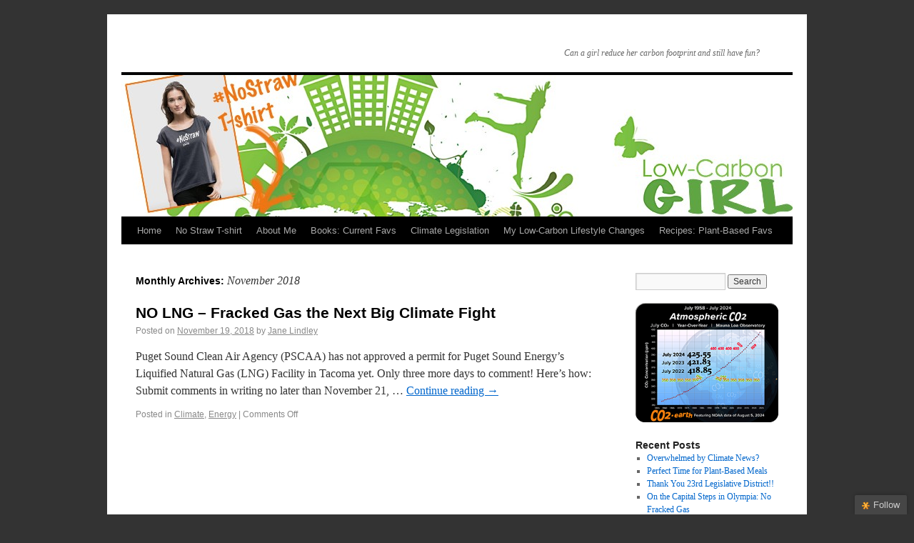

--- FILE ---
content_type: text/html; charset=UTF-8
request_url: http://lowcarbongirl.com/2018/11/
body_size: 9622
content:
<!DOCTYPE html>
<html lang="en-US" xmlns:fb="https://www.facebook.com/2008/fbml" xmlns:addthis="https://www.addthis.com/help/api-spec" >
<head>
<meta charset="UTF-8" />
<title>November | 2018 | </title>

<link rel="profile" href="http://gmpg.org/xfn/11" />
<link rel="stylesheet" type="text/css" media="all" href="http://lowcarbongirl.com/wp-content/themes/twentyten/style.css" />
<link rel="pingback" href="http://lowcarbongirl.com/xmlrpc.php" />
<link rel='dns-prefetch' href='//s7.addthis.com' />
<link rel='dns-prefetch' href='//ajax.googleapis.com' />
<link rel='dns-prefetch' href='//s.w.org' />
<link rel="alternate" type="application/rss+xml" title=" &raquo; Feed" href="http://lowcarbongirl.com/feed/" />
<link rel="alternate" type="application/rss+xml" title=" &raquo; Comments Feed" href="http://lowcarbongirl.com/comments/feed/" />
		<script type="text/javascript">
			window._wpemojiSettings = {"baseUrl":"https:\/\/s.w.org\/images\/core\/emoji\/11.2.0\/72x72\/","ext":".png","svgUrl":"https:\/\/s.w.org\/images\/core\/emoji\/11.2.0\/svg\/","svgExt":".svg","source":{"concatemoji":"http:\/\/lowcarbongirl.com\/wp-includes\/js\/wp-emoji-release.min.js?ver=5.1.19"}};
			!function(e,a,t){var n,r,o,i=a.createElement("canvas"),p=i.getContext&&i.getContext("2d");function s(e,t){var a=String.fromCharCode;p.clearRect(0,0,i.width,i.height),p.fillText(a.apply(this,e),0,0);e=i.toDataURL();return p.clearRect(0,0,i.width,i.height),p.fillText(a.apply(this,t),0,0),e===i.toDataURL()}function c(e){var t=a.createElement("script");t.src=e,t.defer=t.type="text/javascript",a.getElementsByTagName("head")[0].appendChild(t)}for(o=Array("flag","emoji"),t.supports={everything:!0,everythingExceptFlag:!0},r=0;r<o.length;r++)t.supports[o[r]]=function(e){if(!p||!p.fillText)return!1;switch(p.textBaseline="top",p.font="600 32px Arial",e){case"flag":return s([55356,56826,55356,56819],[55356,56826,8203,55356,56819])?!1:!s([55356,57332,56128,56423,56128,56418,56128,56421,56128,56430,56128,56423,56128,56447],[55356,57332,8203,56128,56423,8203,56128,56418,8203,56128,56421,8203,56128,56430,8203,56128,56423,8203,56128,56447]);case"emoji":return!s([55358,56760,9792,65039],[55358,56760,8203,9792,65039])}return!1}(o[r]),t.supports.everything=t.supports.everything&&t.supports[o[r]],"flag"!==o[r]&&(t.supports.everythingExceptFlag=t.supports.everythingExceptFlag&&t.supports[o[r]]);t.supports.everythingExceptFlag=t.supports.everythingExceptFlag&&!t.supports.flag,t.DOMReady=!1,t.readyCallback=function(){t.DOMReady=!0},t.supports.everything||(n=function(){t.readyCallback()},a.addEventListener?(a.addEventListener("DOMContentLoaded",n,!1),e.addEventListener("load",n,!1)):(e.attachEvent("onload",n),a.attachEvent("onreadystatechange",function(){"complete"===a.readyState&&t.readyCallback()})),(n=t.source||{}).concatemoji?c(n.concatemoji):n.wpemoji&&n.twemoji&&(c(n.twemoji),c(n.wpemoji)))}(window,document,window._wpemojiSettings);
		</script>
		<style type="text/css">
img.wp-smiley,
img.emoji {
	display: inline !important;
	border: none !important;
	box-shadow: none !important;
	height: 1em !important;
	width: 1em !important;
	margin: 0 .07em !important;
	vertical-align: -0.1em !important;
	background: none !important;
	padding: 0 !important;
}
</style>
	<link rel='stylesheet' id='wp-block-library-css'  href='http://lowcarbongirl.com/wp-includes/css/dist/block-library/style.min.css?ver=5.1.19' type='text/css' media='all' />
<link rel='stylesheet' id='jquery-ui-style-css'  href='http://ajax.googleapis.com/ajax/libs/jqueryui/1.8.16/themes/ui-darkness/jquery-ui.css?ver=5.1.19' type='text/css' media='all' />
<link rel='stylesheet' id='addthis_all_pages-css'  href='http://lowcarbongirl.com/wp-content/plugins/addthis-follow/frontend/build/addthis_wordpress_public.min.css?ver=5.1.19' type='text/css' media='all' />
<script type='text/javascript' src='http://lowcarbongirl.com/wp-includes/js/jquery/jquery.js?ver=1.12.4'></script>
<script type='text/javascript' src='http://lowcarbongirl.com/wp-includes/js/jquery/jquery-migrate.min.js?ver=1.4.1'></script>
<script type='text/javascript' src='http://lowcarbongirl.com/wp-admin/admin-ajax.php?action=addthis_global_options_settings&#038;ver=5.1.19'></script>
<script type='text/javascript' src='https://s7.addthis.com/js/300/addthis_widget.js?ver=5.1.19#pubid=wp-efdfc80c4334ea0e040af8a92c8ffca1'></script>
<link rel='https://api.w.org/' href='http://lowcarbongirl.com/wp-json/' />
<link rel="EditURI" type="application/rsd+xml" title="RSD" href="http://lowcarbongirl.com/xmlrpc.php?rsd" />
<link rel="wlwmanifest" type="application/wlwmanifest+xml" href="http://lowcarbongirl.com/wp-includes/wlwmanifest.xml" /> 
<meta name="generator" content="WordPress 5.1.19" />
<script type="text/javascript">
//<![CDATA[
jQuery(document).ready(function() {
	var dialog = jQuery('<div></div>')
	.html('<form method="post" action=""><input type="hidden" name="ip" value="3.17.27.19" /><p><label for="s2email">Your email:</label><br /><input type="text" name="email" id="s2email" value="" size="20" /></p><p><input type="submit" name="subscribe" value="Subscribe" />&nbsp;<input type="submit" name="unsubscribe" value="Unsubscribe" /></p></form>')
	.dialog({autoOpen: false, modal: true, zIndex: 10000, title: 'Subscribe to this blog'});
	jQuery('a.s2popup').click(function(){
		dialog.dialog('open');
		return false;
	});
});
//]]>
</script>
<style type="text/css" id="custom-background-css">
body.custom-background { background-color: #333; }
</style>
	</head>

<body class="archive date custom-background">
<div id="wrapper" class="hfeed">
	<div id="header">
		<div id="masthead">

			<div id="branding" role="banner">

			<!--				 	<div id="site-title">
			 		<span>
			 			<a href="http://lowcarbongirl.com/" title="" rel="home"></a>
			 		</span>
			 	</div>
                         -->

				<div id="site-description">Can a girl reduce her carbon footprint and still have fun?</div> 


										<img src="http://lowcarbongirl.com/wp-content/uploads/2018/06/cropped-LCG_t_header.jpg" width="940" height="198" alt="" />
								</div><!-- #branding -->

			<div id="access" role="navigation">
			  				<div class="skip-link screen-reader-text"><a href="#content" title="Skip to content">Skip to content</a></div>
								<div class="menu-header"><ul id="menu-menu-1" class="menu"><li id="menu-item-1828" class="menu-item menu-item-type-custom menu-item-object-custom menu-item-home menu-item-1828"><a href="http://lowcarbongirl.com/">Home</a></li>
<li id="menu-item-1840" class="menu-item menu-item-type-post_type menu-item-object-page menu-item-1840"><a href="http://lowcarbongirl.com/no-straw-t-shirt/">No Straw T-shirt</a></li>
<li id="menu-item-1829" class="menu-item menu-item-type-post_type menu-item-object-page menu-item-1829"><a href="http://lowcarbongirl.com/about-me/">About Me</a></li>
<li id="menu-item-1830" class="menu-item menu-item-type-post_type menu-item-object-page menu-item-1830"><a href="http://lowcarbongirl.com/books-current-favs/">Books: Current Favs</a></li>
<li id="menu-item-1831" class="menu-item menu-item-type-post_type menu-item-object-page menu-item-has-children menu-item-1831"><a href="http://lowcarbongirl.com/climate-legislation/">Climate Legislation</a>
<ul class="sub-menu">
	<li id="menu-item-1832" class="menu-item menu-item-type-post_type menu-item-object-page menu-item-1832"><a href="http://lowcarbongirl.com/climate-legislation/climate-legislation/">Climate Legislation Update</a></li>
</ul>
</li>
<li id="menu-item-1833" class="menu-item menu-item-type-post_type menu-item-object-page menu-item-1833"><a href="http://lowcarbongirl.com/my-low-carbon-lifestyle-changes/">My Low-Carbon Lifestyle Changes</a></li>
<li id="menu-item-1834" class="menu-item menu-item-type-post_type menu-item-object-page menu-item-1834"><a href="http://lowcarbongirl.com/recipes-current-favs/">Recipes: Plant-Based Favs</a></li>
</ul></div>			</div><!-- #access -->
		</div><!-- #masthead -->
	</div><!-- #header -->

	<div id="main">

		<div id="container">
			<div id="content" role="main">


			<h1 class="page-title">
				Monthly Archives: <span>November 2018</span>			</h1>






			<div id="post-1890" class="post-1890 post type-post status-publish format-standard hentry category-climate-2 category-energy">
			<h2 class="entry-title"><a href="http://lowcarbongirl.com/no-lng-fracked-gas-the-next-big-climate-fight/" title="Permalink to NO LNG &#8211; Fracked Gas the Next Big Climate Fight" rel="bookmark">NO LNG &#8211; Fracked Gas the Next Big Climate Fight</a></h2>

			<div class="entry-meta">
				<span class="meta-prep meta-prep-author">Posted on</span> <a href="http://lowcarbongirl.com/no-lng-fracked-gas-the-next-big-climate-fight/" title="5:52 pm" rel="bookmark"><span class="entry-date">November 19, 2018</span></a> <span class="meta-sep">by</span> <span class="author vcard"><a class="url fn n" href="http://lowcarbongirl.com/author/admin_Lucca/" title="View all posts by Jane Lindley">Jane Lindley</a></span>			</div><!-- .entry-meta -->

				<div class="entry-summary">
				<p>Puget Sound Clean Air Agency (PSCAA) has not approved a permit for Puget Sound Energy&#8217;s Liquified Natural Gas (LNG) Facility in Tacoma yet. Only three more days to comment! Here&#8217;s how: Submit comments in writing no later than November 21, &hellip; <a href="http://lowcarbongirl.com/no-lng-fracked-gas-the-next-big-climate-fight/">Continue reading <span class="meta-nav">&rarr;</span></a><!-- AddThis Advanced Settings above via filter on get_the_excerpt --><!-- AddThis Advanced Settings below via filter on get_the_excerpt --><!-- AddThis Advanced Settings generic via filter on get_the_excerpt --></p>
			</div><!-- .entry-summary -->
	
			<div class="entry-utility">
									<span class="cat-links">
						<span class="entry-utility-prep entry-utility-prep-cat-links">Posted in</span> <a href="http://lowcarbongirl.com/category/climate-2/" rel="category tag">Climate</a>, <a href="http://lowcarbongirl.com/category/energy/" rel="category tag">Energy</a>					</span>
					<span class="meta-sep">|</span>
												<span class="comments-link"><span>Comments Off<span class="screen-reader-text"> on NO LNG &#8211; Fracked Gas the Next Big Climate Fight</span></span></span>
							</div><!-- .entry-utility -->
		</div><!-- #post-## -->

		
	


			</div><!-- #content -->
		</div><!-- #container -->


		<div id="primary" class="widget-area" role="complementary">
			<ul class="xoxo">

<li id="search-2" class="widget-container widget_search"><form role="search" method="get" id="searchform" class="searchform" action="http://lowcarbongirl.com/">
				<div>
					<label class="screen-reader-text" for="s">Search for:</label>
					<input type="text" value="" name="s" id="s" />
					<input type="submit" id="searchsubmit" value="Search" />
				</div>
			</form></li><li id="text-3" class="widget-container widget_text">			<div class="textwidget"><!--Start SHOW CO2 WIDGET by Pro Oxygen v15d--> <a href="https://www.co2.earth/"> <img style="max-width:100%" title="Earth's latest data for atmospheric CO2" alt="Atmospheric CO2" src="https://assets.show.earth/widget-co2/kc-monthly-0300.png" /></a> <!--End CO2 Widget--></div>
		</li>		<li id="recent-posts-2" class="widget-container widget_recent_entries">		<h3 class="widget-title">Recent Posts</h3>		<ul>
											<li>
					<a href="http://lowcarbongirl.com/overwhelmed-by-climate-news/">Overwhelmed by Climate News?</a>
									</li>
											<li>
					<a href="http://lowcarbongirl.com/perfect-time-for-plant-based-meals/">Perfect Time for Plant-Based Meals</a>
									</li>
											<li>
					<a href="http://lowcarbongirl.com/thank-you-23rd-legislative-district/">Thank You 23rd Legislative District!!</a>
									</li>
											<li>
					<a href="http://lowcarbongirl.com/on-the-capital-steps-in-olympia-no-fracked-gas/">On the Capital Steps in Olympia: No Fracked Gas</a>
									</li>
											<li>
					<a href="http://lowcarbongirl.com/no-lng-fracked-gas-the-next-big-climate-fight/">NO LNG &#8211; Fracked Gas the Next Big Climate Fight</a>
									</li>
					</ul>
		</li><li id="text-2" class="widget-container widget_text"><h3 class="widget-title">Loving my green hosting:</h3>			<div class="textwidget"><a href="http://www.controlmywebsite.com/aff.php?aff=088"><img src="http://cdn.aiso.net/affiliate/banners/AISO-PoweredBySolar8c.gif" width="148" height="70" border="0"></a> </div>
		</li><li id="text-4" class="widget-container widget_text"><h3 class="widget-title">Low-Carbon Bible:</h3>			<div class="textwidget"><a href="https://www.amazon.com/gp/product/1844079104/ref=as_li_qf_sp_asin_il_tl?ie=UTF8&tag=superwebgirlc-20&camp=1789&creative=9325&linkCode=as2&creativeASIN=1844079104&linkId=7e3a98458176282eeb62e2297aa92e5c">How to Live a Low Carbon Life</a>
</div>
		</li><li id="text-5" class="widget-container widget_text"><h3 class="widget-title">Passionate Nutrition:</h3>			<div class="textwidget"><a href="https://www.amazon.com/gp/product/157061945X/ref=as_li_qf_sp_asin_il_tl?ie=UTF8&tag=superwebgirlc-20&camp=1789&creative=9325&linkCode=as2&creativeASIN=157061945X&linkId=962e704bc3a222aaff4161546eeb8ed1" />Passionate Nutrition</a>
</div>
		</li><li id="text-6" class="widget-container widget_text"><h3 class="widget-title">Kick the Fast-Food Habit:</h3>			<div class="textwidget"><a href="https://www.amazon.com/gp/product/0547750331/ref=as_li_qf_sp_asin_il_tl?ie=UTF8&tag=superwebgirlc-20&camp=1789&creative=9325&linkCode=as2&creativeASIN=0547750331&linkId=0d5fd9826d4db1b70555eb92a79186ca" />Fast Food Nation</a>

</div>
		</li><li id="text-7" class="widget-container widget_text"><h3 class="widget-title">How Profiteers Think:</h3>			<div class="textwidget"><a href="https://www.amazon.com/gp/product/1594204012/ref=as_li_qf_sp_asin_il_tl?ie=UTF8&tag=superwebgirlc-20&camp=1789&creative=9325&linkCode=as2&creativeASIN=1594204012&linkId=4804bec80f1ff3ae72b1de51350ca7fd" />Windfall: The Booming Business of Global Warming</a>
</div>
		</li><li id="tag_cloud-2" class="widget-container widget_tag_cloud"><h3 class="widget-title">What&#8217;s Trending:</h3><div class="tagcloud"><a href="http://lowcarbongirl.com/tag/350/" class="tag-cloud-link tag-link-92 tag-link-position-1" style="font-size: 10.745098039216pt;" aria-label="350 (4 items)">350</a>
<a href="http://lowcarbongirl.com/tag/350-org/" class="tag-cloud-link tag-link-90 tag-link-position-2" style="font-size: 12.941176470588pt;" aria-label="350.org (5 items)">350.org</a>
<a href="http://lowcarbongirl.com/tag/bainbridge/" class="tag-cloud-link tag-link-194 tag-link-position-3" style="font-size: 16.235294117647pt;" aria-label="bainbridge (7 items)">bainbridge</a>
<a href="http://lowcarbongirl.com/tag/bainbridge-island/" class="tag-cloud-link tag-link-87 tag-link-position-4" style="font-size: 17.607843137255pt;" aria-label="bainbridge island (8 items)">bainbridge island</a>
<a href="http://lowcarbongirl.com/tag/beyond-coal/" class="tag-cloud-link tag-link-532 tag-link-position-5" style="font-size: 10.745098039216pt;" aria-label="beyond coal (4 items)">beyond coal</a>
<a href="http://lowcarbongirl.com/tag/bill-mckibben/" class="tag-cloud-link tag-link-93 tag-link-position-6" style="font-size: 10.745098039216pt;" aria-label="Bill McKibben (4 items)">Bill McKibben</a>
<a href="http://lowcarbongirl.com/tag/carbon-emissions/" class="tag-cloud-link tag-link-207 tag-link-position-7" style="font-size: 12.941176470588pt;" aria-label="carbon emissions (5 items)">carbon emissions</a>
<a href="http://lowcarbongirl.com/tag/carbon-footprint/" class="tag-cloud-link tag-link-13 tag-link-position-8" style="font-size: 17.607843137255pt;" aria-label="carbon footprint (8 items)">carbon footprint</a>
<a href="http://lowcarbongirl.com/tag/chris-goodall/" class="tag-cloud-link tag-link-23 tag-link-position-9" style="font-size: 12.941176470588pt;" aria-label="Chris Goodall (5 items)">Chris Goodall</a>
<a href="http://lowcarbongirl.com/tag/climate/" class="tag-cloud-link tag-link-563 tag-link-position-10" style="font-size: 17.607843137255pt;" aria-label="climate (8 items)">climate</a>
<a href="http://lowcarbongirl.com/tag/climate-change/" class="tag-cloud-link tag-link-295 tag-link-position-11" style="font-size: 22pt;" aria-label="climate change (12 items)">climate change</a>
<a href="http://lowcarbongirl.com/tag/co2/" class="tag-cloud-link tag-link-54 tag-link-position-12" style="font-size: 8pt;" aria-label="CO2 (3 items)">CO2</a>
<a href="http://lowcarbongirl.com/tag/coal/" class="tag-cloud-link tag-link-86 tag-link-position-13" style="font-size: 18.980392156863pt;" aria-label="coal (9 items)">coal</a>
<a href="http://lowcarbongirl.com/tag/colin-beavan/" class="tag-cloud-link tag-link-25 tag-link-position-14" style="font-size: 10.745098039216pt;" aria-label="colin beavan (4 items)">colin beavan</a>
<a href="http://lowcarbongirl.com/tag/electricity/" class="tag-cloud-link tag-link-575 tag-link-position-15" style="font-size: 12.941176470588pt;" aria-label="electricity (5 items)">electricity</a>
<a href="http://lowcarbongirl.com/tag/epa/" class="tag-cloud-link tag-link-128 tag-link-position-16" style="font-size: 10.745098039216pt;" aria-label="EPA (4 items)">EPA</a>
<a href="http://lowcarbongirl.com/tag/feast-of-joy/" class="tag-cloud-link tag-link-26 tag-link-position-17" style="font-size: 10.745098039216pt;" aria-label="feast of joy (4 items)">feast of joy</a>
<a href="http://lowcarbongirl.com/tag/fossil-fuels/" class="tag-cloud-link tag-link-463 tag-link-position-18" style="font-size: 20.078431372549pt;" aria-label="fossil fuels (10 items)">fossil fuels</a>
<a href="http://lowcarbongirl.com/tag/gas/" class="tag-cloud-link tag-link-720 tag-link-position-19" style="font-size: 10.745098039216pt;" aria-label="gas (4 items)">gas</a>
<a href="http://lowcarbongirl.com/tag/goodwill/" class="tag-cloud-link tag-link-27 tag-link-position-20" style="font-size: 8pt;" aria-label="goodwill (3 items)">goodwill</a>
<a href="http://lowcarbongirl.com/tag/green/" class="tag-cloud-link tag-link-14 tag-link-position-21" style="font-size: 8pt;" aria-label="green (3 items)">green</a>
<a href="http://lowcarbongirl.com/tag/green-steve/" class="tag-cloud-link tag-link-24 tag-link-position-22" style="font-size: 10.745098039216pt;" aria-label="green steve (4 items)">green steve</a>
<a href="http://lowcarbongirl.com/tag/irp/" class="tag-cloud-link tag-link-916 tag-link-position-23" style="font-size: 10.745098039216pt;" aria-label="IRP (4 items)">IRP</a>
<a href="http://lowcarbongirl.com/tag/island-power/" class="tag-cloud-link tag-link-795 tag-link-position-24" style="font-size: 12.941176470588pt;" aria-label="Island Power (5 items)">Island Power</a>
<a href="http://lowcarbongirl.com/tag/methane/" class="tag-cloud-link tag-link-51 tag-link-position-25" style="font-size: 10.745098039216pt;" aria-label="methane (4 items)">methane</a>
<a href="http://lowcarbongirl.com/tag/no-impact-man/" class="tag-cloud-link tag-link-22 tag-link-position-26" style="font-size: 10.745098039216pt;" aria-label="no-impact man (4 items)">no-impact man</a>
<a href="http://lowcarbongirl.com/tag/plastic/" class="tag-cloud-link tag-link-189 tag-link-position-27" style="font-size: 10.745098039216pt;" aria-label="plastic (4 items)">plastic</a>
<a href="http://lowcarbongirl.com/tag/power/" class="tag-cloud-link tag-link-748 tag-link-position-28" style="font-size: 10.745098039216pt;" aria-label="power (4 items)">power</a>
<a href="http://lowcarbongirl.com/tag/pse/" class="tag-cloud-link tag-link-278 tag-link-position-29" style="font-size: 20.078431372549pt;" aria-label="PSE (10 items)">PSE</a>
<a href="http://lowcarbongirl.com/tag/public-power/" class="tag-cloud-link tag-link-808 tag-link-position-30" style="font-size: 12.941176470588pt;" aria-label="public power (5 items)">public power</a>
<a href="http://lowcarbongirl.com/tag/puget-sound-energy/" class="tag-cloud-link tag-link-277 tag-link-position-31" style="font-size: 20.078431372549pt;" aria-label="Puget Sound Energy (10 items)">Puget Sound Energy</a>
<a href="http://lowcarbongirl.com/tag/recycle/" class="tag-cloud-link tag-link-44 tag-link-position-32" style="font-size: 16.235294117647pt;" aria-label="recycle (7 items)">recycle</a>
<a href="http://lowcarbongirl.com/tag/renewable-energy/" class="tag-cloud-link tag-link-16 tag-link-position-33" style="font-size: 17.607843137255pt;" aria-label="renewable energy (8 items)">renewable energy</a>
<a href="http://lowcarbongirl.com/tag/reuse/" class="tag-cloud-link tag-link-123 tag-link-position-34" style="font-size: 14.862745098039pt;" aria-label="reuse (6 items)">reuse</a>
<a href="http://lowcarbongirl.com/tag/seattle/" class="tag-cloud-link tag-link-89 tag-link-position-35" style="font-size: 10.745098039216pt;" aria-label="seattle (4 items)">seattle</a>
<a href="http://lowcarbongirl.com/tag/seventh-generation/" class="tag-cloud-link tag-link-227 tag-link-position-36" style="font-size: 10.745098039216pt;" aria-label="Seventh Generation (4 items)">Seventh Generation</a>
<a href="http://lowcarbongirl.com/tag/sierra-club/" class="tag-cloud-link tag-link-531 tag-link-position-37" style="font-size: 14.862745098039pt;" aria-label="sierra club (6 items)">sierra club</a>
<a href="http://lowcarbongirl.com/tag/solar/" class="tag-cloud-link tag-link-475 tag-link-position-38" style="font-size: 14.862745098039pt;" aria-label="solar (6 items)">solar</a>
<a href="http://lowcarbongirl.com/tag/solar-power/" class="tag-cloud-link tag-link-282 tag-link-position-39" style="font-size: 10.745098039216pt;" aria-label="solar power (4 items)">solar power</a>
<a href="http://lowcarbongirl.com/tag/sustainable-bainbridge/" class="tag-cloud-link tag-link-204 tag-link-position-40" style="font-size: 14.862745098039pt;" aria-label="sustainable bainbridge (6 items)">sustainable bainbridge</a>
<a href="http://lowcarbongirl.com/tag/used-clothes/" class="tag-cloud-link tag-link-47 tag-link-position-41" style="font-size: 8pt;" aria-label="used clothes (3 items)">used clothes</a>
<a href="http://lowcarbongirl.com/tag/utc/" class="tag-cloud-link tag-link-886 tag-link-position-42" style="font-size: 10.745098039216pt;" aria-label="utc (4 items)">utc</a>
<a href="http://lowcarbongirl.com/tag/vegan/" class="tag-cloud-link tag-link-131 tag-link-position-43" style="font-size: 17.607843137255pt;" aria-label="vegan (8 items)">vegan</a>
<a href="http://lowcarbongirl.com/tag/yes-magazine/" class="tag-cloud-link tag-link-77 tag-link-position-44" style="font-size: 12.941176470588pt;" aria-label="YES! Magazine (5 items)">YES! Magazine</a>
<a href="http://lowcarbongirl.com/tag/zero-waste/" class="tag-cloud-link tag-link-610 tag-link-position-45" style="font-size: 12.941176470588pt;" aria-label="zero waste (5 items)">zero waste</a></div>
</li><li id="recent-comments-2" class="widget-container widget_recent_comments"><h3 class="widget-title">Recent Comments</h3><ul id="recentcomments"><li class="recentcomments"><span class="comment-author-link"><a href='http://lowcarbongirl.com' rel='external nofollow' class='url'>Jane Lindley</a></span> on <a href="http://lowcarbongirl.com/its-getting-hot-in-here-pse-irp-advisory-group-meeting/#comment-2778">It&#8217;s getting hot in here&#8230;PSE IRP Advisory Group Meeting</a></li><li class="recentcomments"><span class="comment-author-link">Erika Shriner</span> on <a href="http://lowcarbongirl.com/its-getting-hot-in-here-pse-irp-advisory-group-meeting/#comment-2777">It&#8217;s getting hot in here&#8230;PSE IRP Advisory Group Meeting</a></li><li class="recentcomments"><span class="comment-author-link"><a href='http://lowcarbongirl.com' rel='external nofollow' class='url'>Jane Lindley</a></span> on <a href="http://lowcarbongirl.com/climate-change-is-calling/#comment-2721">Climate Change is Calling&#8230;Anyone Picking up?</a></li><li class="recentcomments"><span class="comment-author-link"><a href='http://lowcarbongirl.com' rel='external nofollow' class='url'>Jane Lindley</a></span> on <a href="http://lowcarbongirl.com/climate-change-is-calling/#comment-2715">Climate Change is Calling&#8230;Anyone Picking up?</a></li><li class="recentcomments"><span class="comment-author-link"><a href='http://www.ecofriendlylink.com/blog/climate-change-report/' rel='external nofollow' class='url'>Clare (follow @EcoExpert1 for a daily Eco Tip)</a></span> on <a href="http://lowcarbongirl.com/climate-change-is-calling/#comment-2714">Climate Change is Calling&#8230;Anyone Picking up?</a></li></ul></li><li id="archives-2" class="widget-container widget_archive"><h3 class="widget-title">Archives</h3>		<ul>
				<li><a href='http://lowcarbongirl.com/2022/03/'>March 2022</a></li>
	<li><a href='http://lowcarbongirl.com/2020/04/'>April 2020</a></li>
	<li><a href='http://lowcarbongirl.com/2019/05/'>May 2019</a></li>
	<li><a href='http://lowcarbongirl.com/2019/03/'>March 2019</a></li>
	<li><a href='http://lowcarbongirl.com/2018/11/'>November 2018</a></li>
	<li><a href='http://lowcarbongirl.com/2018/08/'>August 2018</a></li>
	<li><a href='http://lowcarbongirl.com/2018/05/'>May 2018</a></li>
	<li><a href='http://lowcarbongirl.com/2018/04/'>April 2018</a></li>
	<li><a href='http://lowcarbongirl.com/2018/02/'>February 2018</a></li>
	<li><a href='http://lowcarbongirl.com/2018/01/'>January 2018</a></li>
	<li><a href='http://lowcarbongirl.com/2017/09/'>September 2017</a></li>
	<li><a href='http://lowcarbongirl.com/2017/08/'>August 2017</a></li>
	<li><a href='http://lowcarbongirl.com/2017/06/'>June 2017</a></li>
	<li><a href='http://lowcarbongirl.com/2017/05/'>May 2017</a></li>
	<li><a href='http://lowcarbongirl.com/2017/03/'>March 2017</a></li>
	<li><a href='http://lowcarbongirl.com/2017/01/'>January 2017</a></li>
	<li><a href='http://lowcarbongirl.com/2016/09/'>September 2016</a></li>
	<li><a href='http://lowcarbongirl.com/2016/08/'>August 2016</a></li>
	<li><a href='http://lowcarbongirl.com/2016/07/'>July 2016</a></li>
	<li><a href='http://lowcarbongirl.com/2016/05/'>May 2016</a></li>
	<li><a href='http://lowcarbongirl.com/2015/11/'>November 2015</a></li>
	<li><a href='http://lowcarbongirl.com/2015/10/'>October 2015</a></li>
	<li><a href='http://lowcarbongirl.com/2015/05/'>May 2015</a></li>
	<li><a href='http://lowcarbongirl.com/2015/03/'>March 2015</a></li>
	<li><a href='http://lowcarbongirl.com/2015/02/'>February 2015</a></li>
	<li><a href='http://lowcarbongirl.com/2015/01/'>January 2015</a></li>
	<li><a href='http://lowcarbongirl.com/2014/12/'>December 2014</a></li>
	<li><a href='http://lowcarbongirl.com/2014/11/'>November 2014</a></li>
	<li><a href='http://lowcarbongirl.com/2014/09/'>September 2014</a></li>
	<li><a href='http://lowcarbongirl.com/2014/08/'>August 2014</a></li>
	<li><a href='http://lowcarbongirl.com/2014/07/'>July 2014</a></li>
	<li><a href='http://lowcarbongirl.com/2014/05/'>May 2014</a></li>
	<li><a href='http://lowcarbongirl.com/2014/04/'>April 2014</a></li>
	<li><a href='http://lowcarbongirl.com/2014/03/'>March 2014</a></li>
	<li><a href='http://lowcarbongirl.com/2014/02/'>February 2014</a></li>
	<li><a href='http://lowcarbongirl.com/2014/01/'>January 2014</a></li>
	<li><a href='http://lowcarbongirl.com/2013/12/'>December 2013</a></li>
	<li><a href='http://lowcarbongirl.com/2013/11/'>November 2013</a></li>
	<li><a href='http://lowcarbongirl.com/2013/10/'>October 2013</a></li>
	<li><a href='http://lowcarbongirl.com/2013/09/'>September 2013</a></li>
	<li><a href='http://lowcarbongirl.com/2013/08/'>August 2013</a></li>
	<li><a href='http://lowcarbongirl.com/2013/07/'>July 2013</a></li>
	<li><a href='http://lowcarbongirl.com/2013/06/'>June 2013</a></li>
	<li><a href='http://lowcarbongirl.com/2013/05/'>May 2013</a></li>
	<li><a href='http://lowcarbongirl.com/2013/04/'>April 2013</a></li>
	<li><a href='http://lowcarbongirl.com/2013/03/'>March 2013</a></li>
	<li><a href='http://lowcarbongirl.com/2013/02/'>February 2013</a></li>
	<li><a href='http://lowcarbongirl.com/2013/01/'>January 2013</a></li>
	<li><a href='http://lowcarbongirl.com/2012/12/'>December 2012</a></li>
	<li><a href='http://lowcarbongirl.com/2012/11/'>November 2012</a></li>
		</ul>
			</li><li id="categories-2" class="widget-container widget_categories"><h3 class="widget-title">Categories</h3>		<ul>
				<li class="cat-item cat-item-11"><a href="http://lowcarbongirl.com/category/altenergy/" >Alternative Energy</a>
</li>
	<li class="cat-item cat-item-3"><a href="http://lowcarbongirl.com/category/athome/" title="How to reduce carbon-footprint in your home.">At Home</a>
</li>
	<li class="cat-item cat-item-5"><a href="http://lowcarbongirl.com/category/atwork/" title="How employers can reduce CO2 admissions and usually save money!">At Work</a>
</li>
	<li class="cat-item cat-item-911"><a href="http://lowcarbongirl.com/category/climate-2/" >Climate</a>
</li>
	<li class="cat-item cat-item-12"><a href="http://lowcarbongirl.com/category/conservation/" >Conservation</a>
</li>
	<li class="cat-item cat-item-882"><a href="http://lowcarbongirl.com/category/energy/" >Energy</a>
</li>
	<li class="cat-item cat-item-29"><a href="http://lowcarbongirl.com/category/food/" >Food</a>
</li>
	<li class="cat-item cat-item-697"><a href="http://lowcarbongirl.com/category/fuel/" >Fuel</a>
</li>
	<li class="cat-item cat-item-10"><a href="http://lowcarbongirl.com/category/greenfriends/" >Green Friends</a>
</li>
	<li class="cat-item cat-item-9"><a href="http://lowcarbongirl.com/category/greenideas/" >Green Ideas</a>
</li>
	<li class="cat-item cat-item-4"><a href="http://lowcarbongirl.com/category/greenservers/" title="Internet done right - don&#039;t phone it in!">Green Servers</a>
</li>
	<li class="cat-item cat-item-1"><a href="http://lowcarbongirl.com/category/co2footprint/" title="My CO2 footprint status.">My CO2 Footprint</a>
</li>
	<li class="cat-item cat-item-8"><a href="http://lowcarbongirl.com/category/recycling/" >Recycling</a>
</li>
	<li class="cat-item cat-item-40"><a href="http://lowcarbongirl.com/category/saving-money/" >Saving Money</a>
</li>
	<li class="cat-item cat-item-7"><a href="http://lowcarbongirl.com/category/shopping/" title="What&#039;s the lowest carbon-footprint way to shop?">Shopping</a>
</li>
	<li class="cat-item cat-item-6"><a href="http://lowcarbongirl.com/category/travel/" title="CO2 implications of travel. Which mode is best?">Travel</a>
</li>
	<li class="cat-item cat-item-679"><a href="http://lowcarbongirl.com/category/water/" >Water</a>
</li>
		</ul>
			</li><li id="meta-2" class="widget-container widget_meta"><h3 class="widget-title">Meta</h3>			<ul>
			<li><a href="http://lowcarbongirl.com/wp-login.php?action=register">Register</a></li>			<li><a href="http://lowcarbongirl.com/wp-login.php">Log in</a></li>
			<li><a href="http://lowcarbongirl.com/feed/">Entries <abbr title="Really Simple Syndication">RSS</abbr></a></li>
			<li><a href="http://lowcarbongirl.com/comments/feed/">Comments <abbr title="Really Simple Syndication">RSS</abbr></a></li>
			<li><a href="https://wordpress.org/" title="Powered by WordPress, state-of-the-art semantic personal publishing platform.">WordPress.org</a></li>			</ul>
			</li>			</ul>
		</div><!-- #primary .widget-area -->

	</div><!-- #main -->

	<div id="footer" role="contentinfo">
		<div id="colophon">



			<div id="site-info">
				<a href="http://lowcarbongirl.com/" title="" rel="home">
									</a>
			</div><!-- #site-info -->

			<div id="site-generator">
								<a href="http://wordpress.org/" title="Semantic Personal Publishing Platform" rel="generator">Proudly powered by WordPress.</a>
			</div><!-- #site-generator -->

		</div><!-- #colophon -->
	</div><!-- #footer -->

</div><!-- #wrapper -->

<style type="text/css" media="screen">
  #bit, #bit * {}
  #bit {
      bottom: -300px;
      font: 13px "Helvetica Neue",sans-serif;
      position: fixed;
      right: 10px;
      z-index: 999999;
  }
  
  .loggedout-follow-typekit {
      margin-right: 4.5em;
  }
  
  #bit a.bsub {
      background-color: #464646;
      background-image: -moz-linear-gradient(center bottom , #3F3F3F, #464646 5px);
      border: 0 none;
      box-shadow: 0 -1px 5px rgba(0, 0, 0, 0.2);
      color: #CCCCCC;
      display: block;
      float: right;
      font: 13px/28px "Helvetica Neue",sans-serif;
      letter-spacing: normal;
      outline-style: none;
      outline-width: 0;
      overflow: hidden;
      padding: 0 10px 0 8px;
      text-decoration: none !important;
      text-shadow: 0 -1px 0 #444444;
  }
  
  #bit a.bsub {
      border-radius: 2px 2px 0 0;
  }
  
  #bit a.bsub span {
      background-attachment: scroll;
      background-clip: border-box;
      background-color: transparent;
      background-image: url(http://lowcarbongirl.com/wp-content/plugins/follow/include/star.png);
      background-origin: padding-box;
      background-position: 2px 3px;
      background-repeat: no-repeat;
      background-size: 20% auto;
      padding-left: 18px;
  }
  
  #bit a:hover span, #bit a.bsub.open span {
      /*background-position: 0 -117px;*/
      color: #FFFFFF !important;
  }
  
  #bit a.bsub.open {
      background: none repeat scroll 0 0 #333333;
  }
  
  #bitsubscribe {
      background: none repeat scroll 0 0 #464646;
      border-radius: 2px 0 0 0;
      color: #FFFFFF;
      margin-top: 27px;
      padding: 15px;
      width: 200px;
  }
  
  div#bitsubscribe.open {
      box-shadow: 0 0 8px rgba(0, 0, 0, 0.5);
  }
  
  #bitsubscribe div {
      overflow: hidden;
  }
  
  #bit h3, #bit #bitsubscribe h3 {
      color: #FFFFFF;
      font-family: "Helvetica Neue",Helvetica,Arial,sans-serif;
      font-size: 20px;
      font-weight: 300;
      margin: 0 0 0.5em !important;
      text-align: left;
      text-shadow: 0 1px 0 #333333;
  }
  
  #bit #bitsubscribe p {
      color: #FFFFFF;
      font: 300 15px/1.3em "Helvetica Neue",Helvetica,Arial,sans-serif;
      margin: 0 0 1em;
      text-shadow: 0 1px 0 #333333;
  }
  
  #bitsubscribe p a {
      margin: 20px 0 0;
  }
  
  #bit #bitsubscribe p.bit-follow-count {
      font-size: 13px;
  }
  
  #bitsubscribe input[type="submit"] {
      -moz-transition: all 0.25s ease-in-out 0s;
      background: -moz-linear-gradient(center top , #333333 0%, #111111 100%) repeat scroll 0 0 transparent;
      border: 0px solid #282828;
      border-radius: 11px 11px 11px 11px;
      box-shadow: 0 1px 0 #444444 inset;
      color: #000000;
      padding: 0.4px 20px;
      text-decoration: none;
      text-shadow: 0 1px 0 #CCCCCC;
  }
  
  #bitsubscribe input[type="submit"]:hover {
      background: -moz-linear-gradient(center top , #333333 0%, #222222 100%) repeat scroll 0 0 transparent;
      box-shadow: 0 1px 0 #4F4F4F inset;
      color: #FFFFFF;
      text-decoration: none;
  }
  
  #bitsubscribe input[type="submit"]:active {
      background: -moz-linear-gradient(center top , #111111 0%, #222222 100%) repeat scroll 0 0 transparent;
      box-shadow: 0 -1px 0 #333333 inset;
      color: #AAAAAA;
      text-decoration: none;
  }
  
  #bitsubscribe input[type="text"] {
      border-radius: 3px 3px 3px 3px;
      font: 300 15px "Helvetica Neue",Helvetica,Arial,sans-serif;
  }
  
  #bitsubscribe input[type="text"]:focus {
      border: 1px solid #000000;
  }
  
  #bitsubscribe.open {
      display: block;
  }
  
  #bsub-subscribe-button {
      margin: 0 auto;
      text-align: center;
  }
  
  #bitsubscribe #bsub-credit {
      border-top: 1px solid #3C3C3C;
      font: 11px "Helvetica Neue",sans-serif;
      margin: 0 0 -15px;
      padding: 7px 0;
      text-align: center;
  }
  
  #bitsubscribe #bsub-credit a {
      background: none repeat scroll 0 0 transparent;
      color: #AAAAAA;
      text-decoration: none;
      text-shadow: 0 1px 0 #262626;
  }
  
  #bitsubscribe #bsub-credit a:hover {
      background: none repeat scroll 0 0 transparent;
      color: #FFFFFF;
  }
</style>    

<script type="text/javascript" charset="utf-8">
  jQuery.extend(jQuery.easing, {
      easeOutCubic: function (x, t, b, c, d) {
          return c * ((t = t / d - 1) * t * t + 1) + b;
      }
  });
  jQuery(document).ready(function () {
      var isopen = false,
          bitHeight = jQuery('#bitsubscribe').height();
      setTimeout(function () {
          jQuery('#bit').animate({
              bottom: '-' + bitHeight - 30 + 'px'
          }, 200);
      }, 300);
      jQuery('#bit a.bsub').click(function () {
          if (!isopen) {
              isopen = true;
              jQuery('#bit a.bsub').addClass('open');
              jQuery('#bit #bitsubscribe').addClass('open')
              jQuery('#bit').stop();
              jQuery('#bit').animate({
                  bottom: '0px'
              }, {
                  duration: 400,
                  easing: "easeOutCubic"
              });
          } else {
              isopen = false;
              jQuery('#bit').stop();
              jQuery('#bit').animate({
                  bottom: '-' + bitHeight - 30 + 'px'
              }, 200, function () {
                  jQuery('#bit a.bsub').removeClass('open');
                  jQuery('#bit #bitsubscribe').removeClass('open');
              });
          }
      });
  });
</script>

<div id="bit" class="">
  <a class="bsub" href="javascript:void(0)"><span id='bsub-text'>Follow</span></a>
  
  <div id="bitsubscribe">
    <h3><label for="loggedout-follow-field">Follow </label></h3>
  
    <form action=http://lowcarbongirl.com/subscribe/ method="post" accept-charset="utf-8" id="loggedout-follow">
      <p>Get every new post on this blog delivered to your Inbox.</p>
      <p class="bit-follow-count">Join other followers:</p>
      <p>
        <input type="text" name="email" id="s2email" style="width: 95%; padding: 1px 2px" value="Enter email address" onfocus='this.value=(this.value=="Enter email address") ? "" : this.value;' onblur='this.value=(this.value=="") ? "Enter email address" : this.value;'  id="loggedout-follow-field"/>
      </p>
       
      <input type="hidden" name="ip" value="3.17.27.19">
      
      <p id='bsub-subscribe-button'>
        <input type="submit" name="subscribe"  value="Sign me up!" />
      </p>
    </form>
     </div>
</div>
<script type='text/javascript' src='http://lowcarbongirl.com/wp-includes/js/jquery/ui/core.min.js?ver=1.11.4'></script>
<script type='text/javascript' src='http://lowcarbongirl.com/wp-includes/js/jquery/ui/widget.min.js?ver=1.11.4'></script>
<script type='text/javascript' src='http://lowcarbongirl.com/wp-includes/js/jquery/ui/mouse.min.js?ver=1.11.4'></script>
<script type='text/javascript' src='http://lowcarbongirl.com/wp-includes/js/jquery/ui/resizable.min.js?ver=1.11.4'></script>
<script type='text/javascript' src='http://lowcarbongirl.com/wp-includes/js/jquery/ui/draggable.min.js?ver=1.11.4'></script>
<script type='text/javascript' src='http://lowcarbongirl.com/wp-includes/js/jquery/ui/button.min.js?ver=1.11.4'></script>
<script type='text/javascript' src='http://lowcarbongirl.com/wp-includes/js/jquery/ui/position.min.js?ver=1.11.4'></script>
<script type='text/javascript' src='http://lowcarbongirl.com/wp-includes/js/jquery/ui/dialog.min.js?ver=1.11.4'></script>
<script type='text/javascript' src='http://lowcarbongirl.com/wp-includes/js/wp-embed.min.js?ver=5.1.19'></script>
<script>
  (function(i,s,o,g,r,a,m){i['GoogleAnalyticsObject']=r;i[r]=i[r]||function(){
  (i[r].q=i[r].q||[]).push(arguments)},i[r].l=1*new Date();a=s.createElement(o),
  m=s.getElementsByTagName(o)[0];a.async=1;a.src=g;m.parentNode.insertBefore(a,m)
  })(window,document,'script','//www.google-analytics.com/analytics.js','ga');

  ga('create', 'UA-61252391-1', 'auto');
  ga('send', 'pageview');

</script>
</body>
</html>

--- FILE ---
content_type: application/x-javascript
request_url: http://lowcarbongirl.com/wp-admin/admin-ajax.php?action=addthis_global_options_settings&ver=5.1.19
body_size: 770
content:
if (window.addthis_product === undefined) { window.addthis_product = "wpf"; } if (window.wp_product_version === undefined) { window.wp_product_version = "wpf-4.2.7"; } if (window.addthis_share === undefined) { window.addthis_share = {}; } if (window.addthis_config === undefined) { window.addthis_config = {"data_track_clickback":true,"ignore_server_config":true,"ui_atversion":300}; } if (window.addthis_layers === undefined) { window.addthis_layers = {}; } if (window.addthis_layers_tools === undefined) { window.addthis_layers_tools = [{"followtoolbox":{"services":[{"id":"LowCarbonGirl","service":"facebook"},{"id":"lowcarbongirl","usertype":"user","service":"twitter"},{"id":"superwebgroup","usertype":"user","service":"linkedin"},{"id":"lowcarbongirl\/carbon","usertype":"user","service":"pinterest"},{"id":"http:\/\/lowcarbongirl.com\/?feed=rss2","usertype":"user","service":"rss"}],"orientation":"horizontal","size":"large","thankyou":true,"title":"","elements":".addthis_horizontal_follow_toolbox"}}]; } else { window.addthis_layers_tools.push({"followtoolbox":{"services":[{"id":"LowCarbonGirl","service":"facebook"},{"id":"lowcarbongirl","usertype":"user","service":"twitter"},{"id":"superwebgroup","usertype":"user","service":"linkedin"},{"id":"lowcarbongirl\/carbon","usertype":"user","service":"pinterest"},{"id":"http:\/\/lowcarbongirl.com\/?feed=rss2","usertype":"user","service":"rss"}],"orientation":"horizontal","size":"large","thankyou":true,"title":"","elements":".addthis_horizontal_follow_toolbox"}});  } if (window.addthis_plugin_info === undefined) { window.addthis_plugin_info = {"info_status":"enabled","cms_name":"WordPress","plugin_name":"Follow Buttons by AddThis","plugin_version":"4.2.7","plugin_mode":"WordPress","anonymous_profile_id":"wp-efdfc80c4334ea0e040af8a92c8ffca1","page_info":{"template":false}}; } 
                    (function() {
                      var first_load_interval_id = setInterval(function () {
                        if (typeof window.addthis !== 'undefined') {
                          window.clearInterval(first_load_interval_id);
                          if (typeof window.addthis_layers !== 'undefined' && Object.getOwnPropertyNames(window.addthis_layers).length > 0) {
                            window.addthis.layers(window.addthis_layers);
                          }
                          if (Array.isArray(window.addthis_layers_tools)) {
                            for (i = 0; i < window.addthis_layers_tools.length; i++) {
                              window.addthis.layers(window.addthis_layers_tools[i]);
                            }
                          }
                        }
                     },1000)
                    }());
                

--- FILE ---
content_type: text/plain
request_url: https://www.google-analytics.com/j/collect?v=1&_v=j102&a=472538530&t=pageview&_s=1&dl=http%3A%2F%2Flowcarbongirl.com%2F2018%2F11%2F&ul=en-us%40posix&dt=November%20%7C%202018%20%7C&sr=1280x720&vp=1280x720&_u=IEBAAEABAAAAACAAI~&jid=373461978&gjid=1971747839&cid=571533965.1768869845&tid=UA-61252391-1&_gid=1869661389.1768869845&_r=1&_slc=1&z=970944588
body_size: -285
content:
2,cG-4D9YR9ZS15